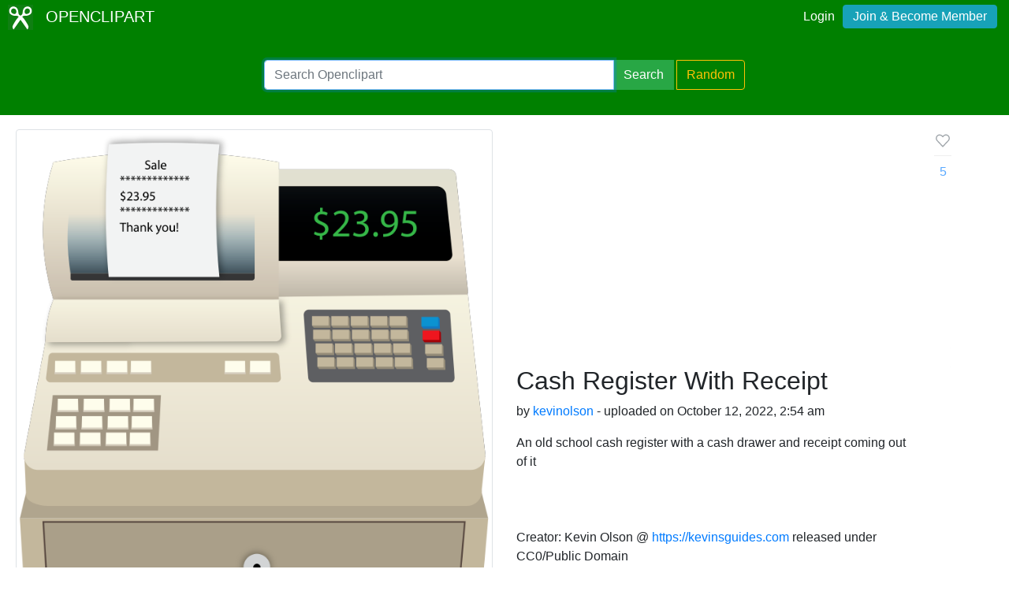

--- FILE ---
content_type: text/html; charset=utf-8
request_url: https://www.google.com/recaptcha/api2/aframe
body_size: 269
content:
<!DOCTYPE HTML><html><head><meta http-equiv="content-type" content="text/html; charset=UTF-8"></head><body><script nonce="Ri6BIdzZzQYAYotWVvUQpA">/** Anti-fraud and anti-abuse applications only. See google.com/recaptcha */ try{var clients={'sodar':'https://pagead2.googlesyndication.com/pagead/sodar?'};window.addEventListener("message",function(a){try{if(a.source===window.parent){var b=JSON.parse(a.data);var c=clients[b['id']];if(c){var d=document.createElement('img');d.src=c+b['params']+'&rc='+(localStorage.getItem("rc::a")?sessionStorage.getItem("rc::b"):"");window.document.body.appendChild(d);sessionStorage.setItem("rc::e",parseInt(sessionStorage.getItem("rc::e")||0)+1);localStorage.setItem("rc::h",'1768960232736');}}}catch(b){}});window.parent.postMessage("_grecaptcha_ready", "*");}catch(b){}</script></body></html>